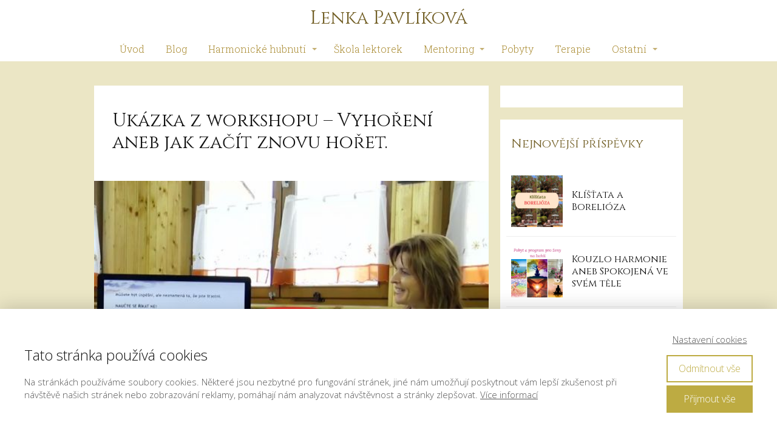

--- FILE ---
content_type: text/html; charset=UTF-8
request_url: https://lenkapavlikova.cz/ukazka-z-workshopu-vyhoreni-aneb-jak-zacit-znovu-horet/
body_size: 14038
content:
<!DOCTYPE html>
<html lang="cs">
	<head>
		<meta charset="UTF-8"/>
		<meta http-equiv="X-UA-Compatible" content="IE=edge"/>
		<meta name="viewport" content="width=device-width, initial-scale=1">
		<title>Ukázka z workshopu &#8211; Vyhoření aneb jak začít znovu hořet. | Blog - Lenka Pavlíková</title>

		<meta name='robots' content='max-image-preview:large' />
	<style>img:is([sizes="auto" i], [sizes^="auto," i]) { contain-intrinsic-size: 3000px 1500px }</style>
	<link rel="alternate" type="application/rss+xml" title="Blog - Lenka Pavlíková &raquo; RSS komentářů pro Ukázka z&nbsp;workshopu &#8211; Vyhoření aneb jak začít znovu hořet." href="https://lenkapavlikova.cz/ukazka-z-workshopu-vyhoreni-aneb-jak-zacit-znovu-horet/feed/" />
<script type="text/javascript">
/* <![CDATA[ */
window._wpemojiSettings = {"baseUrl":"https:\/\/s.w.org\/images\/core\/emoji\/16.0.1\/72x72\/","ext":".png","svgUrl":"https:\/\/s.w.org\/images\/core\/emoji\/16.0.1\/svg\/","svgExt":".svg","source":{"concatemoji":"https:\/\/lenkapavlikova.cz\/wp-includes\/js\/wp-emoji-release.min.js?ver=6.8.3"}};
/*! This file is auto-generated */
!function(s,n){var o,i,e;function c(e){try{var t={supportTests:e,timestamp:(new Date).valueOf()};sessionStorage.setItem(o,JSON.stringify(t))}catch(e){}}function p(e,t,n){e.clearRect(0,0,e.canvas.width,e.canvas.height),e.fillText(t,0,0);var t=new Uint32Array(e.getImageData(0,0,e.canvas.width,e.canvas.height).data),a=(e.clearRect(0,0,e.canvas.width,e.canvas.height),e.fillText(n,0,0),new Uint32Array(e.getImageData(0,0,e.canvas.width,e.canvas.height).data));return t.every(function(e,t){return e===a[t]})}function u(e,t){e.clearRect(0,0,e.canvas.width,e.canvas.height),e.fillText(t,0,0);for(var n=e.getImageData(16,16,1,1),a=0;a<n.data.length;a++)if(0!==n.data[a])return!1;return!0}function f(e,t,n,a){switch(t){case"flag":return n(e,"\ud83c\udff3\ufe0f\u200d\u26a7\ufe0f","\ud83c\udff3\ufe0f\u200b\u26a7\ufe0f")?!1:!n(e,"\ud83c\udde8\ud83c\uddf6","\ud83c\udde8\u200b\ud83c\uddf6")&&!n(e,"\ud83c\udff4\udb40\udc67\udb40\udc62\udb40\udc65\udb40\udc6e\udb40\udc67\udb40\udc7f","\ud83c\udff4\u200b\udb40\udc67\u200b\udb40\udc62\u200b\udb40\udc65\u200b\udb40\udc6e\u200b\udb40\udc67\u200b\udb40\udc7f");case"emoji":return!a(e,"\ud83e\udedf")}return!1}function g(e,t,n,a){var r="undefined"!=typeof WorkerGlobalScope&&self instanceof WorkerGlobalScope?new OffscreenCanvas(300,150):s.createElement("canvas"),o=r.getContext("2d",{willReadFrequently:!0}),i=(o.textBaseline="top",o.font="600 32px Arial",{});return e.forEach(function(e){i[e]=t(o,e,n,a)}),i}function t(e){var t=s.createElement("script");t.src=e,t.defer=!0,s.head.appendChild(t)}"undefined"!=typeof Promise&&(o="wpEmojiSettingsSupports",i=["flag","emoji"],n.supports={everything:!0,everythingExceptFlag:!0},e=new Promise(function(e){s.addEventListener("DOMContentLoaded",e,{once:!0})}),new Promise(function(t){var n=function(){try{var e=JSON.parse(sessionStorage.getItem(o));if("object"==typeof e&&"number"==typeof e.timestamp&&(new Date).valueOf()<e.timestamp+604800&&"object"==typeof e.supportTests)return e.supportTests}catch(e){}return null}();if(!n){if("undefined"!=typeof Worker&&"undefined"!=typeof OffscreenCanvas&&"undefined"!=typeof URL&&URL.createObjectURL&&"undefined"!=typeof Blob)try{var e="postMessage("+g.toString()+"("+[JSON.stringify(i),f.toString(),p.toString(),u.toString()].join(",")+"));",a=new Blob([e],{type:"text/javascript"}),r=new Worker(URL.createObjectURL(a),{name:"wpTestEmojiSupports"});return void(r.onmessage=function(e){c(n=e.data),r.terminate(),t(n)})}catch(e){}c(n=g(i,f,p,u))}t(n)}).then(function(e){for(var t in e)n.supports[t]=e[t],n.supports.everything=n.supports.everything&&n.supports[t],"flag"!==t&&(n.supports.everythingExceptFlag=n.supports.everythingExceptFlag&&n.supports[t]);n.supports.everythingExceptFlag=n.supports.everythingExceptFlag&&!n.supports.flag,n.DOMReady=!1,n.readyCallback=function(){n.DOMReady=!0}}).then(function(){return e}).then(function(){var e;n.supports.everything||(n.readyCallback(),(e=n.source||{}).concatemoji?t(e.concatemoji):e.wpemoji&&e.twemoji&&(t(e.twemoji),t(e.wpemoji)))}))}((window,document),window._wpemojiSettings);
/* ]]> */
</script>
<style id='wp-emoji-styles-inline-css' type='text/css'>

	img.wp-smiley, img.emoji {
		display: inline !important;
		border: none !important;
		box-shadow: none !important;
		height: 1em !important;
		width: 1em !important;
		margin: 0 0.07em !important;
		vertical-align: -0.1em !important;
		background: none !important;
		padding: 0 !important;
	}
</style>
<link rel='stylesheet' id='wp-block-library-css' href='https://lenkapavlikova.cz/wp-includes/css/dist/block-library/style.min.css?ver=6.8.3' type='text/css' media='all' />
<style id='classic-theme-styles-inline-css' type='text/css'>
/*! This file is auto-generated */
.wp-block-button__link{color:#fff;background-color:#32373c;border-radius:9999px;box-shadow:none;text-decoration:none;padding:calc(.667em + 2px) calc(1.333em + 2px);font-size:1.125em}.wp-block-file__button{background:#32373c;color:#fff;text-decoration:none}
</style>
<style id='global-styles-inline-css' type='text/css'>
:root{--wp--preset--aspect-ratio--square: 1;--wp--preset--aspect-ratio--4-3: 4/3;--wp--preset--aspect-ratio--3-4: 3/4;--wp--preset--aspect-ratio--3-2: 3/2;--wp--preset--aspect-ratio--2-3: 2/3;--wp--preset--aspect-ratio--16-9: 16/9;--wp--preset--aspect-ratio--9-16: 9/16;--wp--preset--color--black: #000000;--wp--preset--color--cyan-bluish-gray: #abb8c3;--wp--preset--color--white: #ffffff;--wp--preset--color--pale-pink: #f78da7;--wp--preset--color--vivid-red: #cf2e2e;--wp--preset--color--luminous-vivid-orange: #ff6900;--wp--preset--color--luminous-vivid-amber: #fcb900;--wp--preset--color--light-green-cyan: #7bdcb5;--wp--preset--color--vivid-green-cyan: #00d084;--wp--preset--color--pale-cyan-blue: #8ed1fc;--wp--preset--color--vivid-cyan-blue: #0693e3;--wp--preset--color--vivid-purple: #9b51e0;--wp--preset--gradient--vivid-cyan-blue-to-vivid-purple: linear-gradient(135deg,rgba(6,147,227,1) 0%,rgb(155,81,224) 100%);--wp--preset--gradient--light-green-cyan-to-vivid-green-cyan: linear-gradient(135deg,rgb(122,220,180) 0%,rgb(0,208,130) 100%);--wp--preset--gradient--luminous-vivid-amber-to-luminous-vivid-orange: linear-gradient(135deg,rgba(252,185,0,1) 0%,rgba(255,105,0,1) 100%);--wp--preset--gradient--luminous-vivid-orange-to-vivid-red: linear-gradient(135deg,rgba(255,105,0,1) 0%,rgb(207,46,46) 100%);--wp--preset--gradient--very-light-gray-to-cyan-bluish-gray: linear-gradient(135deg,rgb(238,238,238) 0%,rgb(169,184,195) 100%);--wp--preset--gradient--cool-to-warm-spectrum: linear-gradient(135deg,rgb(74,234,220) 0%,rgb(151,120,209) 20%,rgb(207,42,186) 40%,rgb(238,44,130) 60%,rgb(251,105,98) 80%,rgb(254,248,76) 100%);--wp--preset--gradient--blush-light-purple: linear-gradient(135deg,rgb(255,206,236) 0%,rgb(152,150,240) 100%);--wp--preset--gradient--blush-bordeaux: linear-gradient(135deg,rgb(254,205,165) 0%,rgb(254,45,45) 50%,rgb(107,0,62) 100%);--wp--preset--gradient--luminous-dusk: linear-gradient(135deg,rgb(255,203,112) 0%,rgb(199,81,192) 50%,rgb(65,88,208) 100%);--wp--preset--gradient--pale-ocean: linear-gradient(135deg,rgb(255,245,203) 0%,rgb(182,227,212) 50%,rgb(51,167,181) 100%);--wp--preset--gradient--electric-grass: linear-gradient(135deg,rgb(202,248,128) 0%,rgb(113,206,126) 100%);--wp--preset--gradient--midnight: linear-gradient(135deg,rgb(2,3,129) 0%,rgb(40,116,252) 100%);--wp--preset--font-size--small: 13px;--wp--preset--font-size--medium: 20px;--wp--preset--font-size--large: 36px;--wp--preset--font-size--x-large: 42px;--wp--preset--spacing--20: 0.44rem;--wp--preset--spacing--30: 0.67rem;--wp--preset--spacing--40: 1rem;--wp--preset--spacing--50: 1.5rem;--wp--preset--spacing--60: 2.25rem;--wp--preset--spacing--70: 3.38rem;--wp--preset--spacing--80: 5.06rem;--wp--preset--shadow--natural: 6px 6px 9px rgba(0, 0, 0, 0.2);--wp--preset--shadow--deep: 12px 12px 50px rgba(0, 0, 0, 0.4);--wp--preset--shadow--sharp: 6px 6px 0px rgba(0, 0, 0, 0.2);--wp--preset--shadow--outlined: 6px 6px 0px -3px rgba(255, 255, 255, 1), 6px 6px rgba(0, 0, 0, 1);--wp--preset--shadow--crisp: 6px 6px 0px rgba(0, 0, 0, 1);}:where(.is-layout-flex){gap: 0.5em;}:where(.is-layout-grid){gap: 0.5em;}body .is-layout-flex{display: flex;}.is-layout-flex{flex-wrap: wrap;align-items: center;}.is-layout-flex > :is(*, div){margin: 0;}body .is-layout-grid{display: grid;}.is-layout-grid > :is(*, div){margin: 0;}:where(.wp-block-columns.is-layout-flex){gap: 2em;}:where(.wp-block-columns.is-layout-grid){gap: 2em;}:where(.wp-block-post-template.is-layout-flex){gap: 1.25em;}:where(.wp-block-post-template.is-layout-grid){gap: 1.25em;}.has-black-color{color: var(--wp--preset--color--black) !important;}.has-cyan-bluish-gray-color{color: var(--wp--preset--color--cyan-bluish-gray) !important;}.has-white-color{color: var(--wp--preset--color--white) !important;}.has-pale-pink-color{color: var(--wp--preset--color--pale-pink) !important;}.has-vivid-red-color{color: var(--wp--preset--color--vivid-red) !important;}.has-luminous-vivid-orange-color{color: var(--wp--preset--color--luminous-vivid-orange) !important;}.has-luminous-vivid-amber-color{color: var(--wp--preset--color--luminous-vivid-amber) !important;}.has-light-green-cyan-color{color: var(--wp--preset--color--light-green-cyan) !important;}.has-vivid-green-cyan-color{color: var(--wp--preset--color--vivid-green-cyan) !important;}.has-pale-cyan-blue-color{color: var(--wp--preset--color--pale-cyan-blue) !important;}.has-vivid-cyan-blue-color{color: var(--wp--preset--color--vivid-cyan-blue) !important;}.has-vivid-purple-color{color: var(--wp--preset--color--vivid-purple) !important;}.has-black-background-color{background-color: var(--wp--preset--color--black) !important;}.has-cyan-bluish-gray-background-color{background-color: var(--wp--preset--color--cyan-bluish-gray) !important;}.has-white-background-color{background-color: var(--wp--preset--color--white) !important;}.has-pale-pink-background-color{background-color: var(--wp--preset--color--pale-pink) !important;}.has-vivid-red-background-color{background-color: var(--wp--preset--color--vivid-red) !important;}.has-luminous-vivid-orange-background-color{background-color: var(--wp--preset--color--luminous-vivid-orange) !important;}.has-luminous-vivid-amber-background-color{background-color: var(--wp--preset--color--luminous-vivid-amber) !important;}.has-light-green-cyan-background-color{background-color: var(--wp--preset--color--light-green-cyan) !important;}.has-vivid-green-cyan-background-color{background-color: var(--wp--preset--color--vivid-green-cyan) !important;}.has-pale-cyan-blue-background-color{background-color: var(--wp--preset--color--pale-cyan-blue) !important;}.has-vivid-cyan-blue-background-color{background-color: var(--wp--preset--color--vivid-cyan-blue) !important;}.has-vivid-purple-background-color{background-color: var(--wp--preset--color--vivid-purple) !important;}.has-black-border-color{border-color: var(--wp--preset--color--black) !important;}.has-cyan-bluish-gray-border-color{border-color: var(--wp--preset--color--cyan-bluish-gray) !important;}.has-white-border-color{border-color: var(--wp--preset--color--white) !important;}.has-pale-pink-border-color{border-color: var(--wp--preset--color--pale-pink) !important;}.has-vivid-red-border-color{border-color: var(--wp--preset--color--vivid-red) !important;}.has-luminous-vivid-orange-border-color{border-color: var(--wp--preset--color--luminous-vivid-orange) !important;}.has-luminous-vivid-amber-border-color{border-color: var(--wp--preset--color--luminous-vivid-amber) !important;}.has-light-green-cyan-border-color{border-color: var(--wp--preset--color--light-green-cyan) !important;}.has-vivid-green-cyan-border-color{border-color: var(--wp--preset--color--vivid-green-cyan) !important;}.has-pale-cyan-blue-border-color{border-color: var(--wp--preset--color--pale-cyan-blue) !important;}.has-vivid-cyan-blue-border-color{border-color: var(--wp--preset--color--vivid-cyan-blue) !important;}.has-vivid-purple-border-color{border-color: var(--wp--preset--color--vivid-purple) !important;}.has-vivid-cyan-blue-to-vivid-purple-gradient-background{background: var(--wp--preset--gradient--vivid-cyan-blue-to-vivid-purple) !important;}.has-light-green-cyan-to-vivid-green-cyan-gradient-background{background: var(--wp--preset--gradient--light-green-cyan-to-vivid-green-cyan) !important;}.has-luminous-vivid-amber-to-luminous-vivid-orange-gradient-background{background: var(--wp--preset--gradient--luminous-vivid-amber-to-luminous-vivid-orange) !important;}.has-luminous-vivid-orange-to-vivid-red-gradient-background{background: var(--wp--preset--gradient--luminous-vivid-orange-to-vivid-red) !important;}.has-very-light-gray-to-cyan-bluish-gray-gradient-background{background: var(--wp--preset--gradient--very-light-gray-to-cyan-bluish-gray) !important;}.has-cool-to-warm-spectrum-gradient-background{background: var(--wp--preset--gradient--cool-to-warm-spectrum) !important;}.has-blush-light-purple-gradient-background{background: var(--wp--preset--gradient--blush-light-purple) !important;}.has-blush-bordeaux-gradient-background{background: var(--wp--preset--gradient--blush-bordeaux) !important;}.has-luminous-dusk-gradient-background{background: var(--wp--preset--gradient--luminous-dusk) !important;}.has-pale-ocean-gradient-background{background: var(--wp--preset--gradient--pale-ocean) !important;}.has-electric-grass-gradient-background{background: var(--wp--preset--gradient--electric-grass) !important;}.has-midnight-gradient-background{background: var(--wp--preset--gradient--midnight) !important;}.has-small-font-size{font-size: var(--wp--preset--font-size--small) !important;}.has-medium-font-size{font-size: var(--wp--preset--font-size--medium) !important;}.has-large-font-size{font-size: var(--wp--preset--font-size--large) !important;}.has-x-large-font-size{font-size: var(--wp--preset--font-size--x-large) !important;}
:where(.wp-block-post-template.is-layout-flex){gap: 1.25em;}:where(.wp-block-post-template.is-layout-grid){gap: 1.25em;}
:where(.wp-block-columns.is-layout-flex){gap: 2em;}:where(.wp-block-columns.is-layout-grid){gap: 2em;}
:root :where(.wp-block-pullquote){font-size: 1.5em;line-height: 1.6;}
</style>
<link rel='stylesheet' id='mioweb_content_css-css' href='https://lenkapavlikova.cz/wp-content/themes/mioweb3/modules/mioweb/css/content.css?ver=1750412397' type='text/css' media='all' />
<link rel='stylesheet' id='blog_content_css-css' href='https://lenkapavlikova.cz/wp-content/themes/mioweb3/modules/blog/templates/blog1/style1.css?ver=1750412397' type='text/css' media='all' />
<link rel='stylesheet' id='ve-content-style-css' href='https://lenkapavlikova.cz/wp-content/themes/mioweb3/style.css?ver=1750412397' type='text/css' media='all' />
<script type="text/javascript" src="https://lenkapavlikova.cz/wp-includes/js/jquery/jquery.min.js?ver=3.7.1" id="jquery-core-js"></script>
<script type="text/javascript" src="https://lenkapavlikova.cz/wp-includes/js/jquery/jquery-migrate.min.js?ver=3.4.1" id="jquery-migrate-js"></script>
<link rel='shortlink' href='https://lenkapavlikova.cz/?p=963' />
<link rel="icon" type="image/png" href="https://lenkapavlikova.cz/wp-content/uploads/2022/10/favicon1-300x300.jpeg"><link rel="apple-touch-icon" href="https://lenkapavlikova.cz/wp-content/uploads/2022/10/favicon1-300x300.jpeg"><meta name="description" content="&nbsp; Celý workshop je ke zhlédnutí na&nbsp;stránkách KURZY PRO RADOST &#8211; ZDE." /><meta property="og:title" content="Ukázka z workshopu - Vyhoření aneb jak začít znovu hořet."/><meta property="og:image" content="https://lenkapavlikova.cz/wp-content/uploads/2016/08/Workshop3.jpg"/><meta property="og:description" content="Zastavili jste se na mrtvém bodě? Stagnujete? Ztratili jste elán? Jak poznáte vyhoření? Co mu předchází? Proč žijeme v režimu „MUSÍM“? Máte pocit, že jste vyhořeli v podnikání, v zaměstnání nebo soukromém životě? Najděte příčinu vyhoření tam, kde opravdu je a mnoho dalších otázek a odpovědí naleznete ve workshopu s Pavlem Farou. Podíváme se také na to, kde ztrácíte energii, nebo na 3 kroky jak začít hořet.
"/><meta property="og:url" content="https://lenkapavlikova.cz/ukazka-z-workshopu-vyhoreni-aneb-jak-zacit-znovu-horet/"/><meta property="og:site_name" content="Blog - Lenka Pavlíková"/><meta property="og:locale" content="cs_CZ"/><script type="text/javascript">
		var ajaxurl = "/wp-admin/admin-ajax.php";
		var locale = "cs_CZ";
		var template_directory_uri = "https://lenkapavlikova.cz/wp-content/themes/mioweb3";
		</script><link id="mw_gf_Roboto_Slab" href="https://fonts.googleapis.com/css?family=Roboto+Slab:400,300,700&subset=latin,latin-ext&display=swap" rel="stylesheet" type="text/css"><link id="mw_gf_Cinzel" href="https://fonts.googleapis.com/css?family=Cinzel:400,700&subset=latin,latin-ext&display=swap" rel="stylesheet" type="text/css"><link id="mw_gf_Open_Sans" href="https://fonts.googleapis.com/css?family=Open+Sans:300,700&subset=latin,latin-ext&display=swap" rel="stylesheet" type="text/css"><style></style><style>#header{background: rgba(255, 255, 255, 1);border-bottom: 0px solid #eeeeee;}#site_title{font-size: 30px;font-family: 'Cinzel';color: #736027;font-weight: 400;}#site_title img{max-width:300px;}.mw_header .menu > li > a{font-size: 16px;font-family: 'Roboto Slab';font-weight: 300;}.header_nav_container nav .menu > li > a, .mw_header_icons a, .mw_close_header_search{color:#ab8d35;}.menu_style_h3 .menu > li:after, .menu_style_h4 .menu > li:after{color:#ab8d35;}#mobile_nav{color:#ab8d35;}#mobile_nav svg{fill:#ab8d35;}.mw_to_cart svg{fill:#ab8d35;}.header_nav_container .sub-menu{background-color:#736027;}.menu_style_h6 .menu,.menu_style_h6 .mw_header_right_menu,.menu_style_h7 .header_nav_fullwidth_container,.menu_style_h6 #mobile_nav,.menu_style_h7 #mobile_nav{background-color:#121212;}.mw_to_cart:hover svg{fill:#736027;}.menu_style_h1 .menu > li.current-menu-item a, .menu_style_h1 .menu > li.current-page-ancestor > a, .menu_style_h3 .menu > li.current-menu-item a, .menu_style_h3 .menu > li.current-page-ancestor > a, .menu_style_h4 .menu > li.current-menu-item a, .menu_style_h4 .menu > li.current-page-ancestor > a, .menu_style_h8 .menu > li.current-menu-item a, .menu_style_h9 .menu > li.current-menu-item a, .mw_header_icons a:hover, .mw_header_search_container .mw_close_header_search:hover, .menu_style_h1 .menu > li:hover > a, .menu_style_h3 .menu > li:hover > a, .menu_style_h4 .menu > li:hover > a, .menu_style_h8 .menu > li:hover > a, .menu_style_h9 .menu > li:hover > a{color:#736027;}.menu_style_h2 li span{background-color:#736027;}#mobile_nav:hover{color:#736027;}#mobile_nav:hover svg{fill:#736027;}.menu_style_h5 .menu > li:hover > a, .menu_style_h5 .menu > li.current-menu-item > a, .menu_style_h5 .menu > li.current-page-ancestor > a, .menu_style_h5 .menu > li.current_page_parent > a, .menu_style_h5 .menu > li:hover > a:before{background-color:#736027;}.menu_style_h5 .sub-menu{background-color:#736027;}.menu_style_h6 .menu > li:hover > a, .menu_style_h6 .menu > li.current-menu-item > a, .menu_style_h6 .menu > li.current-page-ancestor > a, .menu_style_h6 .menu > li.current_page_parent > a, .menu_style_h7 .menu > li:hover > a, .menu_style_h7 .menu > li.current-menu-item > a, .menu_style_h7 .menu > li.current-page-ancestor > a, .menu_style_h7 .menu > li.current_page_parent > a{background-color:#736027;}.menu_style_h6 .sub-menu, .menu_style_h7 .sub-menu{background-color:#736027;}.mw_header_icons{font-size:20px;}#header_in{padding-top:15px;padding-bottom:15px;}body:not(.page_with_transparent_header) .row_height_full{min-height:calc(100vh - 101.602px);}.page_with_transparent_header .visual_content_main:not(.mw_transparent_header_padding) > .row:first-child .row_fix_width, .page_with_transparent_header .visual_content_main:not(.mw_transparent_header_padding) .mw_page_builder_content > .row:nth-child(2) .row_fix_width{padding-top:81.602px;}.page_with_transparent_header .visual_content_main:not(.mw_transparent_header_padding) > .row:first-child .miocarousel .row_fix_width, .page_with_transparent_header .visual_content_main:not(.mw_transparent_header_padding) .mw_page_builder_content > .row:nth-child(2) .miocarousel .row_fix_width{padding-top:111.602px;}.page_with_transparent_header #wrapper > .empty_content, .page_with_transparent_header .mw_transparent_header_padding{padding-top:101.602px;}#header_in.fix_width, div.ve-header-type2 .header_nav_container{max-width:1200px;}#header .mw_search_form{background:#eeeeee;}#footer .footer_end{background: rgba(255, 255, 255, 1);font-size: 13px;color: #7a7a7a;}.ve_content_button_style_basic{color:#ffffff;background: rgba(235, 30, 71, 1);-moz-border-radius: 8px;-webkit-border-radius: 8px;-khtml-border-radius: 8px;border-radius: 8px;padding: calc(1.1em - 0px) 1.8em calc(1.1em - 0px) 1.8em;}.ve_content_button_style_basic .ve_button_subtext{}.ve_content_button_style_basic:hover{color:#ffffff;background: #bc1839;}.ve_content_button_style_inverse{color:#ffffff;-moz-border-radius: 8px;-webkit-border-radius: 8px;-khtml-border-radius: 8px;border-radius: 8px;border-color:#ffffff;padding: calc(1.1em - 2px) 1.8em calc(1.1em - 2px) 1.8em;}.ve_content_button_style_inverse .ve_button_subtext{}.ve_content_button_style_inverse:hover{color:#ffffff;background: rgba(235, 30, 71, 1);border-color:#eb1e47;}.ve_content_button_style_1{font-family: 'Roboto Slab';font-weight: 400;color:#ffffff;background: rgba(158, 137, 93, 1);-moz-border-radius: 9999px;-webkit-border-radius: 9999px;-khtml-border-radius: 9999px;border-radius: 9999px;padding: calc(1em - 0px) 1.5em calc(1em - 0px) 1.5em;}.ve_content_button_style_1 .ve_button_subtext{}.ve_content_button_style_1:hover{color:#ffffff;background: #7e6e4a;border-color:#9c8b5e;}.ve_content_button_style_2{color:#ffffff;background: rgba(235, 30, 71, 1);-moz-border-radius: 9999px;-webkit-border-radius: 9999px;-khtml-border-radius: 9999px;border-radius: 9999px;padding: calc(1.1em - 0px) 1.8em calc(1.1em - 0px) 1.8em;}.ve_content_button_style_2 .ve_button_subtext{}.ve_content_button_style_3{color:#9e895d;background: rgba(255, 255, 255, 1);-moz-border-radius: 8px;-webkit-border-radius: 8px;-khtml-border-radius: 8px;border-radius: 8px;border-color:#9e895d;border-width:1px;padding: calc(1.1em - 1px) 1.5em calc(1.1em - 1px) 1.5em;}.ve_content_button_style_3 .ve_button_subtext{}.ve_content_button_style_3:hover{color:#ffffff;background: rgba(158, 137, 93, 1);border-color:#9e895d;}.ve_content_button_style_4{font-family: 'Roboto Slab';font-weight: 400;color:#736027;background: rgba(255, 255, 255, 1);-moz-border-radius: 9999px;-webkit-border-radius: 9999px;-khtml-border-radius: 9999px;border-radius: 9999px;padding: calc(1em - 0px) 1.5em calc(1em - 0px) 1.5em;}.ve_content_button_style_4 .ve_button_subtext{}.ve_content_button_style_5{color:#ffffff;background: linear-gradient(to bottom, rgba(204, 37, 4, 1) 0%, rgba(230, 192, 78, 1) 100%) no-repeat border-box;-moz-border-radius: 50px;-webkit-border-radius: 50px;-khtml-border-radius: 50px;border-radius: 50px;padding: calc(0.5em - 0px) 1.2em calc(0.5em - 0px) 1.2em;}.ve_content_button_style_5 .ve_button_subtext{}.ve_content_button_style_5:hover{color:#ffffff;background: linear-gradient(to bottom, #f52c05 0%, #ffe65e 100%) no-repeat border-box;}#blog_top_panel{background: linear-gradient(to bottom, #c4b23f 0%, #c4b23f 100%) no-repeat border-box;}#blog_top_panel h1{font-size: 25px;color: #ffffff;}#blog_top_panel .blog_top_panel_text, #blog_top_panel .blog_top_panel_subtext, #blog_top_panel .blog_top_author_title small, #blog_top_panel .blog_top_author_desc{color: #ffffff;}#blog-sidebar .widgettitle{font-size: 20px;}.article h2 a{font-size: 30px;color: #736027;}.entry_content{}.article_body .excerpt{font-size: 14px;}.article .article_button_more{background-color:#209bce;}.article .article_button_more:hover{background-color:#1a7ca5;}body{background-color:#ebe6c5;font-size: 16px;font-family: 'Open Sans';color: #121212;font-weight: 300;}.row_text_auto.light_color{color:#121212;}.row_text_default{color:#121212;}.row .light_color{color:#121212;}.row .text_default{color:#121212;}a{color:#02539e;}.row_text_auto.light_color a:not(.ve_content_button){color:#02539e;}.row_text_default a:not(.ve_content_button){color:#02539e;}.row .ve_content_block.text_default a:not(.ve_content_button){color:#02539e;}a:not(.ve_content_button):hover{color:#02539e;}.row_text_auto.light_color a:not(.ve_content_button):hover{color:#02539e;}.row_text_default a:not(.ve_content_button):hover{color:#02539e;}.row .ve_content_block.text_default a:not(.ve_content_button):hover{color:#02539e;}.row_text_auto.dark_color{color:#ffffff;}.row_text_invers{color:#ffffff;}.row .text_invers{color:#ffffff;}.row .dark_color:not(.text_default){color:#ffffff;}.blog_entry_content .dark_color:not(.text_default){color:#ffffff;}.row_text_auto.dark_color a:not(.ve_content_button){color:#ffffff;}.row .dark_color:not(.text_default) a:not(.ve_content_button){color:#ffffff;}.row_text_invers a:not(.ve_content_button){color:#ffffff;}.row .ve_content_block.text_invers a:not(.ve_content_button){color:#ffffff;}.row .light_color a:not(.ve_content_button){color:#02539e;}.row .light_color a:not(.ve_content_button):hover{color:#02539e;}.title_element_container,.mw_element_items_style_4 .mw_element_item:not(.dark_color) .title_element_container,.mw_element_items_style_7 .mw_element_item:not(.dark_color) .title_element_container,.in_features_element_4 .mw_feature:not(.dark_color) .title_element_container,.in_element_image_text_2 .el_it_text:not(.dark_color) .title_element_container,.in_element_image_text_3 .el_it_text:not(.dark_color) .title_element_container,.entry_content h1,.entry_content h2,.entry_content h3,.entry_content h4,.entry_content h5,.entry_content h6{font-family:Cinzel;font-weight:400;line-height:1.2;color:#736027;}.subtitle_element_container,.mw_element_items_style_4 .mw_element_item:not(.dark_color) .subtitle_element_container,.mw_element_items_style_7 .mw_element_item:not(.dark_color) .subtitle_element_container,.in_features_element_4 .mw_feature:not(.dark_color) .subtitle_element_container,.in_element_image_text_2 .el_it_text:not(.dark_color) .subtitle_element_container,.in_element_image_text_3 .el_it_text:not(.dark_color) .subtitle_element_container{font-family:Verdana;font-weight:normal;color:#c4b23f;}.entry_content h1{font-size: 30px;color: #736027;}.entry_content h2{font-size: 23px;color: #736027;}.entry_content h3{font-size: 18px;color: #cf7070;}.entry_content h4{font-size: 14px;}.entry_content h5{font-size: 14px;}.entry_content h6{font-size: 14px;}.row_fix_width,.fix_width,.fixed_width_content .visual_content_main,.row_fixed,.fixed_width_page .visual_content_main,.fixed_width_page header,.fixed_width_page footer,.fixed_narrow_width_page #wrapper,#blog-container,.ve-header-type2 .header_nav_container{max-width:970px;}</style>	</head>
<body data-rsssl=1 class="wp-singular post-template-default single single-post postid-963 single-format-standard wp-theme-mioweb3 ve_list_style5 desktop_view page_with_light_font blog-structure-sidebar-right blog-appearance-style1 blog-posts-list-style-2 blog-single-style-3">
<div id="wrapper">
<header><div id="header" class="mw_header ve-header-type2 menu_style_h1 menu_active_color_dark menu_submenu_bg_dark header_menu_align_center"><div class="header_background_container background_container "><div class="background_overlay"></div></div><div id="header_in" class="fix_width">		<a href="https://lenkapavlikova.cz" id="site_title" title="Blog - Lenka Pavlíková">
		Lenka Pavlíková		</a>
		</div>		<a href="#" id="mobile_nav">
			<div class="mobile_nav_inner">
				<span>MENU</span>
				<svg version="1.1" xmlns="http://www.w3.org/2000/svg"  width="24" height="24" viewBox="0 0 24 24"><path d="M21 11h-18c-0.6 0-1 0.4-1 1s0.4 1 1 1h18c0.6 0 1-0.4 1-1s-0.4-1-1-1z"/><path d="M3 7h18c0.6 0 1-0.4 1-1s-0.4-1-1-1h-18c-0.6 0-1 0.4-1 1s0.4 1 1 1z"/><path d="M21 17h-18c-0.6 0-1 0.4-1 1s0.4 1 1 1h18c0.6 0 1-0.4 1-1s-0.4-1-1-1z"/></svg>			</div>
		</a>
		<div class="header_nav_fullwidth_container"><div class="header_nav_container"><nav><div id="mobile_nav_close"><svg version="1.1" xmlns="http://www.w3.org/2000/svg"  width="24" height="24" viewBox="0 0 24 24"><path d="M13.4 12l5.3-5.3c0.4-0.4 0.4-1 0-1.4s-1-0.4-1.4 0l-5.3 5.3-5.3-5.3c-0.4-0.4-1-0.4-1.4 0s-0.4 1 0 1.4l5.3 5.3-5.3 5.3c-0.4 0.4-0.4 1 0 1.4 0.2 0.2 0.4 0.3 0.7 0.3s0.5-0.1 0.7-0.3l5.3-5.3 5.3 5.3c0.2 0.2 0.5 0.3 0.7 0.3s0.5-0.1 0.7-0.3c0.4-0.4 0.4-1 0-1.4l-5.3-5.3z"/></svg></div><div class="mw_header_menu_container"><div class="mw_header_menu_wrap"><ul id="menu-hlavicka-webu" class="menu"><li id="menu-item-5109" class="menu-item menu-item-type-post_type menu-item-object-page menu-item-home menu-item-5109"><a href="https://lenkapavlikova.cz/">Úvod</a><span></span></li>
<li id="menu-item-327" class="menu-item menu-item-type-post_type menu-item-object-page current_page_parent menu-item-327"><a href="https://lenkapavlikova.cz/blog/">Blog</a><span></span></li>
<li id="menu-item-4883" class="menu-item menu-item-type-post_type menu-item-object-page menu-item-has-children menu-item-4883"><a href="https://lenkapavlikova.cz/harmonicke-hubnuti/">Harmonické hubnutí</a><span></span>
<ul class="sub-menu">
	<li id="menu-item-4891" class="menu-item menu-item-type-post_type menu-item-object-page menu-item-4891"><a href="https://lenkapavlikova.cz/prednaska-harmonicke-hubnuti/">Přednáška Harmonické hubnutí</a><span></span></li>
	<li id="menu-item-4892" class="menu-item menu-item-type-post_type menu-item-object-page menu-item-4892"><a href="https://lenkapavlikova.cz/program-harmonicke-hubnuti/">Program Harmonické hubnutí</a><span></span></li>
	<li id="menu-item-6512" class="menu-item menu-item-type-post_type menu-item-object-page menu-item-6512"><a href="https://lenkapavlikova.cz/webinar-harmonicke-hubnuti-registrace/">Webinář Harmonické hubnutí</a><span></span></li>
</ul>
</li>
<li id="menu-item-6513" class="menu-item menu-item-type-post_type menu-item-object-page menu-item-6513"><a href="https://lenkapavlikova.cz/harmonicke-hubnuti-lektorky-fransiza/">Škola lektorek</a><span></span></li>
<li id="menu-item-5791" class="menu-item menu-item-type-post_type menu-item-object-page menu-item-has-children menu-item-5791"><a href="https://lenkapavlikova.cz/mentoring-rozcestnik/">Mentoring</a><span></span>
<ul class="sub-menu">
	<li id="menu-item-4757" class="menu-item menu-item-type-post_type menu-item-object-page menu-item-4757"><a href="https://lenkapavlikova.cz/mentoring/">Individuální mentoring</a><span></span></li>
	<li id="menu-item-5792" class="menu-item menu-item-type-post_type menu-item-object-page menu-item-5792"><a href="https://lenkapavlikova.cz/mentoring-skupinovy/">Skupinový mentoring</a><span></span></li>
</ul>
</li>
<li id="menu-item-6070" class="menu-item menu-item-type-post_type menu-item-object-page menu-item-6070"><a href="https://lenkapavlikova.cz/pobyty/">Pobyty</a><span></span></li>
<li id="menu-item-6248" class="menu-item menu-item-type-post_type menu-item-object-page menu-item-6248"><a href="https://lenkapavlikova.cz/terapie-diagnostika/">Terapie</a><span></span></li>
<li id="menu-item-5707" class="menu-item menu-item-type-custom menu-item-object-custom menu-item-has-children menu-item-5707"><a href="#">Ostatní</a><span></span>
<ul class="sub-menu">
	<li id="menu-item-5091" class="menu-item menu-item-type-post_type menu-item-object-page menu-item-5091"><a href="https://lenkapavlikova.cz/kalendar-akci/">Kalendář akcí</a><span></span></li>
	<li id="menu-item-310" class="menu-item menu-item-type-post_type menu-item-object-page menu-item-310"><a href="https://lenkapavlikova.cz/kdo-jsem/">O mně</a><span></span></li>
	<li id="menu-item-5714" class="menu-item menu-item-type-post_type menu-item-object-page menu-item-5714"><a href="https://lenkapavlikova.cz/e-book-zdarma/">E-book zdarma</a><span></span></li>
	<li id="menu-item-6006" class="menu-item menu-item-type-post_type menu-item-object-page menu-item-6006"><a href="https://lenkapavlikova.cz/stres-unava/">Stres/Únava</a><span></span></li>
	<li id="menu-item-7160" class="menu-item menu-item-type-post_type menu-item-object-page menu-item-7160"><a href="https://lenkapavlikova.cz/hp-harmonicke-podnikani/">Harmonické podnikání</a><span></span></li>
	<li id="menu-item-5084" class="menu-item menu-item-type-post_type menu-item-object-page menu-item-5084"><a href="https://lenkapavlikova.cz/facebook-skupina/">FB skupina</a><span></span></li>
</ul>
</li>
</ul></div></div></nav></div></div></div></header>
<div id="blog-container">
	<div class="mw_transparent_header_padding">	<div id="blog-content">
		<div class="single_blog_title_incontent"><h1 class="title_element_container">Ukázka z&nbsp;workshopu &#8211; Vyhoření aneb jak začít znovu hořet.</h1><div class="responsive_image single_block_article_image"><div class="mw_image_ratio mw_image_ratio_43"><img width="527" height="437" src="https://lenkapavlikova.cz/wp-content/uploads/2016/08/Workshop3.jpg" class="" alt="" sizes="auto, (min-width: 970px) 970px, (min-width:767px) 100vw, 90vw" loading="lazy" decoding="async" srcset="https://lenkapavlikova.cz/wp-content/uploads/2016/08/Workshop3.jpg 527w, https://lenkapavlikova.cz/wp-content/uploads/2016/08/Workshop3-300x248.jpg 300w, https://lenkapavlikova.cz/wp-content/uploads/2016/08/Workshop3-461x382.jpg 461w, https://lenkapavlikova.cz/wp-content/uploads/2016/08/Workshop3-297x246.jpg 297w, https://lenkapavlikova.cz/wp-content/uploads/2016/08/Workshop3-213x176.jpg 213w, https://lenkapavlikova.cz/wp-content/uploads/2016/08/Workshop3-171x141.jpg 171w" /></div></div><div class="article_meta"><a class="user" href="https://lenkapavlikova.cz/author/lenka-pavlikova/"><svg version="1.1" xmlns="http://www.w3.org/2000/svg"  width="24" height="24" viewBox="0 0 24 24"><g><g><ellipse cx="12" cy="8" rx="5" ry="6"/><path d="M21.8,19.1c-0.9-1.8-2.6-3.3-4.8-4.2c-0.6-0.2-1.3-0.2-1.8,0.1c-1,0.6-2,0.9-3.2,0.9s-2.2-0.3-3.2-0.9    C8.3,14.8,7.6,14.7,7,15c-2.2,0.9-3.9,2.4-4.8,4.2C1.5,20.5,2.6,22,4.1,22h15.8C21.4,22,22.5,20.5,21.8,19.1z"/></g></g></svg>Lenka Pavlíková</a><span class="visitors"><svg version="1.1" xmlns="http://www.w3.org/2000/svg"  width="24" height="24" viewBox="0 0 24 24"><g><g><path clip-rule="evenodd" d="M12,4C4.063,4-0.012,12-0.012,12S3.063,20,12,20    c8.093,0,12.011-7.969,12.011-7.969S20.062,4,12,4z M12.018,17c-2.902,0-5-2.188-5-5c0-2.813,2.098-5,5-5c2.902,0,5,2.187,5,5    C17.018,14.812,14.92,17,12.018,17z M12.018,9c-1.658,0.003-3,1.393-3,3c0,1.606,1.342,3,3,3c1.658,0,3-1.395,3-3    C15.018,10.392,13.676,8.997,12.018,9z" fill-rule="evenodd"/></g></g></svg>2374x</span><a class="comments" href="https://lenkapavlikova.cz/ukazka-z-workshopu-vyhoreni-aneb-jak-zacit-znovu-horet/#respond"><svg version="1.1" xmlns="http://www.w3.org/2000/svg"  width="24" height="24" viewBox="0 0 24 24"><path clip-rule="evenodd" d="M10.718,18.561l6.78,5.311C17.609,23.957,17.677,24,17.743,24  c0.188,0,0.244-0.127,0.244-0.338v-5.023c0-0.355,0.233-0.637,0.548-0.637L21,18c2.219,0,3-1.094,3-2s0-13,0-14s-0.748-2-3.014-2  H2.989C0.802,0,0,0.969,0,2s0,13.031,0,14s0.828,2,3,2h6C9,18,10.255,18.035,10.718,18.561z" fill-rule="evenodd"/></svg>0 Komentářů</a><div class="cms_clear"></div></div></div>		<div class="blog-box blog-singlebox article-detail">
							<div
					class="entry_content blog_entry_content element_text_li5">
				<p><iframe src="https://www.youtube.com/embed/yIqCVPVOR3U" width="560" height="315" frameborder="0" allowfullscreen="allowfullscreen"></iframe></p>
<p>&nbsp;</p>
<p>Celý workshop je ke zhlédnutí na&nbsp;stránkách KURZY PRO RADOST &#8211; <a href="http://www.kurzyproradost.cz/kurz/vyhoreni-aneb-jak-zacit-znovu-horet-133">ZDE</a>.</p>
				</div>

									<div class="author-box">
						<div class="author_photo"><img alt='' src='https://secure.gravatar.com/avatar/412e3b4dbef9b7463fe37240191fd6ca9cb97d1563513e102e2ac93c9d0209bd?s=60&#038;d=mm&#038;r=g' srcset='https://secure.gravatar.com/avatar/412e3b4dbef9b7463fe37240191fd6ca9cb97d1563513e102e2ac93c9d0209bd?s=120&#038;d=mm&#038;r=g 2x' class='avatar avatar-60 photo' height='60' width='60' loading='lazy' decoding='async'/></div>
						<div class="author_box_content">
							<a class="author_name" href="https://lenkapavlikova.cz/author/lenka-pavlikova/">Lenka Pavlíková</a>
							<div class="author_box_description">Miluji osobní rozvoj, inspiruji a předávám nástroje k dosažení zdraví a životní svobody. 

Jsem autorkou e-booku 9 kroků k životní svobodě. Tento e-book je průvodcem pro každého, kdo se chce zbavit různých omezení, která člověku brání jít si za svými sny a touhami. 

<a href="https://www.lenkapavlikova.cz/muj-pribeh">Více o mně si přečtěte zde >></a></div>
							<div class="author_box_links"><a class="author_facebook" target="_blank" href="https://www.facebook.com/Svobodn-bohat-a-zdrav-400294176842121/timeline/" title="Facebook"><svg version="1.1" xmlns="http://www.w3.org/2000/svg"  width="56.693" height="56.693" viewBox="0 0 56.693 56.693"><path d="M40.43,21.739h-7.645v-5.014c0-1.883,1.248-2.322,2.127-2.322c0.877,0,5.395,0,5.395,0V6.125l-7.43-0.029  c-8.248,0-10.125,6.174-10.125,10.125v5.518h-4.77v8.53h4.77c0,10.947,0,24.137,0,24.137h10.033c0,0,0-13.32,0-24.137h6.77  L40.43,21.739z"/></svg></a></div>						</div>
						<div class="cms_clear"></div>
					</div>
							<div class="related_posts">
			<div
				class="related_posts_title title_element_container">Podobné články</div>
			<div class="related_posts_container">
					<div class="related_post col col-three col-first">
						<a class="related_post_thumb mw_image_ratio mw_image_ratio_43 "
			   title="Klíšťata a Borelióza"
			   href="https://lenkapavlikova.cz/klistata-a-borelioza/"><img width="461" height="461" src="https://lenkapavlikova.cz/wp-content/uploads/2024/07/BORELIOZA-461x461.png" class="" alt="" sizes="auto, (min-width: 970px) 324px, (min-width:767px) 34vw, 90vw" loading="lazy" decoding="async" srcset="https://lenkapavlikova.cz/wp-content/uploads/2024/07/BORELIOZA-461x461.png 461w, https://lenkapavlikova.cz/wp-content/uploads/2024/07/BORELIOZA-300x300.png 300w, https://lenkapavlikova.cz/wp-content/uploads/2024/07/BORELIOZA-1024x1024.png 1024w, https://lenkapavlikova.cz/wp-content/uploads/2024/07/BORELIOZA-150x150.png 150w, https://lenkapavlikova.cz/wp-content/uploads/2024/07/BORELIOZA-768x768.png 768w, https://lenkapavlikova.cz/wp-content/uploads/2024/07/BORELIOZA-970x970.png 970w, https://lenkapavlikova.cz/wp-content/uploads/2024/07/BORELIOZA-297x297.png 297w, https://lenkapavlikova.cz/wp-content/uploads/2024/07/BORELIOZA-213x213.png 213w, https://lenkapavlikova.cz/wp-content/uploads/2024/07/BORELIOZA-171x171.png 171w, https://lenkapavlikova.cz/wp-content/uploads/2024/07/BORELIOZA.png 1080w" /></a>
			<a class="related_post_title title_element_container"
			   title="Klíšťata a Borelióza"
			   href="https://lenkapavlikova.cz/klistata-a-borelioza/">Klíšťata a Borelióza</a>
						<p>Letos mě překvapilo, kolik máme na zahradě klíšťat. Jsou malinké, jako hlavička&hellip;</p>
					</div>
				<div class="related_post col col-three ">
						<a class="related_post_thumb mw_image_ratio mw_image_ratio_43 "
			   title="Kouzlo harmonie aneb Spokojená ve svém těle"
			   href="https://lenkapavlikova.cz/kouzlo-harmonie-aneb-spokojena-ve-svem-tele/"><img width="461" height="386" src="https://lenkapavlikova.cz/wp-content/uploads/2024/06/program_ischia3-461x386.png" class="" alt="" sizes="auto, (min-width: 970px) 324px, (min-width:767px) 34vw, 90vw" loading="lazy" decoding="async" srcset="https://lenkapavlikova.cz/wp-content/uploads/2024/06/program_ischia3-461x386.png 461w, https://lenkapavlikova.cz/wp-content/uploads/2024/06/program_ischia3-300x251.png 300w, https://lenkapavlikova.cz/wp-content/uploads/2024/06/program_ischia3-768x644.png 768w, https://lenkapavlikova.cz/wp-content/uploads/2024/06/program_ischia3-297x249.png 297w, https://lenkapavlikova.cz/wp-content/uploads/2024/06/program_ischia3-213x179.png 213w, https://lenkapavlikova.cz/wp-content/uploads/2024/06/program_ischia3-171x143.png 171w, https://lenkapavlikova.cz/wp-content/uploads/2024/06/program_ischia3.png 940w" /></a>
			<a class="related_post_title title_element_container"
			   title="Kouzlo harmonie aneb Spokojená ve svém těle"
			   href="https://lenkapavlikova.cz/kouzlo-harmonie-aneb-spokojena-ve-svem-tele/">Kouzlo harmonie aneb Spokojená ve svém těle</a>
						<p>Moudrost těla je fascinující. Tělo nám dává vědět hned,&nbsp;jakmile překračujeme hranice pevného&hellip;</p>
					</div>
				<div class="related_post col col-three ">
						<a class="related_post_thumb mw_image_ratio mw_image_ratio_43 "
			   title="Harmonické hubnutí aneb Spokojená sama se sebou - 2. díl"
			   href="https://lenkapavlikova.cz/harmonicke-hubnuti-aneb-spokojena-sama-se-sebou-2-dil/"><img width="461" height="386" src="https://lenkapavlikova.cz/wp-content/uploads/2024/03/HH_foto_clanek_2_dil-461x386.png" class="" alt="" sizes="auto, (min-width: 970px) 324px, (min-width:767px) 34vw, 90vw" loading="lazy" decoding="async" srcset="https://lenkapavlikova.cz/wp-content/uploads/2024/03/HH_foto_clanek_2_dil-461x386.png 461w, https://lenkapavlikova.cz/wp-content/uploads/2024/03/HH_foto_clanek_2_dil-300x251.png 300w, https://lenkapavlikova.cz/wp-content/uploads/2024/03/HH_foto_clanek_2_dil-768x644.png 768w, https://lenkapavlikova.cz/wp-content/uploads/2024/03/HH_foto_clanek_2_dil-297x249.png 297w, https://lenkapavlikova.cz/wp-content/uploads/2024/03/HH_foto_clanek_2_dil-213x179.png 213w, https://lenkapavlikova.cz/wp-content/uploads/2024/03/HH_foto_clanek_2_dil-171x143.png 171w, https://lenkapavlikova.cz/wp-content/uploads/2024/03/HH_foto_clanek_2_dil.png 940w" /></a>
			<a class="related_post_title title_element_container"
			   title="Harmonické hubnutí aneb Spokojená sama se sebou - 2. díl"
			   href="https://lenkapavlikova.cz/harmonicke-hubnuti-aneb-spokojena-sama-se-sebou-2-dil/">Harmonické hubnutí aneb Spokojená sama se sebou - 2. díl</a>
						<p>Proč máte chuť na sladké? Z pohledu čínské medicíny je každá chuť (sladká,&hellip;</p>
					</div>
					</div>
		</div>
		
			<div id="blog_comments_container"><div class="commenttitle title_element_container">Komentáře</div><div class="fb-comments" data-href="https://lenkapavlikova.cz/ukazka-z-workshopu-vyhoreni-aneb-jak-zacit-znovu-horet/" data-numposts="10" data-colorscheme="light" data-width="550"></div><div class="element_comment_1 blog_comments"><div id="comments" class="comments">

	
		<div id="respond" class="comment-respond">
		<h3 id="reply-title" class="comment-reply-title">Přidat komentář <small><a rel="nofollow" id="cancel-comment-reply-link" href="/ukazka-z-workshopu-vyhoreni-aneb-jak-zacit-znovu-horet/#respond" style="display:none;">Zrušit odpověď</a></small></h3><form action="https://lenkapavlikova.cz/wp-comments-post.php" method="post" id="commentform" class="comment-form"><p class="comment-notes"><span id="email-notes">Vaše e-mailová adresa nebude zveřejněna.</span> <span class="required-field-message">Vyžadované informace jsou označeny <span class="required">*</span></span></p><p class="comment-form-comment"><label for="comment">Komentář <span class="required">*</span></label> <textarea id="comment" name="comment" cols="45" rows="8" maxlength="65525" required="required"></textarea></p><p class="comment-form-author"><label for="author">Jméno <span class="required">*</span></label> <input id="author" name="author" type="text" value="" size="30" maxlength="245" autocomplete="name" required="required" /></p>
<p class="comment-form-email"><label for="email">E-mail <span class="required">*</span></label> <input id="email" name="email" type="text" value="" size="30" maxlength="100" aria-describedby="email-notes" autocomplete="email" required="required" /></p>
<p class="comment-form-url"><label for="url">Webová stránka</label> <input id="url" name="url" type="text" value="" size="30" maxlength="200" autocomplete="url" /></p>
<p class="comment-form-cookies-consent"><input id="wp-comment-cookies-consent" name="wp-comment-cookies-consent" type="checkbox" value="yes" /> <label for="wp-comment-cookies-consent">Uložit do prohlížeče jméno, e-mail a webovou stránku pro budoucí komentáře.</label></p>
<div class="mw_field_consent mw_field_gdpr_accept "><input type="hidden" value="Vaše osobní údaje budou použity pouze pro účely zpracování tohoto komentáře." name="mw_gdpr_consent" class="" required="required" /><span>Vaše osobní údaje budou použity pouze pro účely zpracování tohoto komentáře.</span> <a href="https://lenkapavlikova.cz/ochrana-osobnich-udaju/" target="_blank">Zásady zpracování osobních údajů</a></div><p class="form-submit"><input name="submit" type="submit" id="submit" class="ve_content_button ve_content_button_style_x" value="Vložit komentář" /> <input type='hidden' name='comment_post_ID' value='963' id='comment_post_ID' />
<input type='hidden' name='comment_parent' id='comment_parent' value='0' />
</p><p style="display: none;"><input type="hidden" id="akismet_comment_nonce" name="akismet_comment_nonce" value="abe029fe2a" /></p><p style="display: none !important;"><label>&#916;<textarea name="ak_hp_textarea" cols="45" rows="8" maxlength="100"></textarea></label><input type="hidden" id="ak_js_1" name="ak_js" value="74"/><script>document.getElementById( "ak_js_1" ).setAttribute( "value", ( new Date() ).getTime() );</script></p></form>	</div><!-- #respond -->
	
</div>
</div></div>
		</div>
	</div>

		<div id="blog-sidebar">
				<ul>
		<li id="text-5" class="widget widget_text">			<div class="textwidget"><div class="fb-page" data-href="https://www.facebook.com/pages/Svobodn%C3%BD-bohat%C3%BD-a-zdrav%C3%BD/400294176842121" data-small-header="false" data-adapt-container-width="true" data-hide-cover="false" data-show-facepile="true" data-show-posts="true"></div></div>
		</li>
			<li id="cms_posts_widget-3" class="widget widget_recent_entries widget_recent_entries_thumbs">			<div class="title_element_container widgettitle">Nejnovější příspěvky</div>			<ul >
								<li>
											<div class="recent_post_thumb">
								<a class=" mw_image_ratio mw_image_ratio_11 "
									href="https://lenkapavlikova.cz/klistata-a-borelioza/"
									title="Klíšťata a Borelióza">
									<img width="171" height="171" src="https://lenkapavlikova.cz/wp-content/uploads/2024/07/BORELIOZA-171x171.png" class="" alt="" sizes="auto, (min-width: 85px) 85px, (min-width:767px) 100vw, (min-width:85px) 85px, 90vw" loading="lazy" decoding="async" srcset="https://lenkapavlikova.cz/wp-content/uploads/2024/07/BORELIOZA-171x171.png 171w, https://lenkapavlikova.cz/wp-content/uploads/2024/07/BORELIOZA-300x300.png 300w, https://lenkapavlikova.cz/wp-content/uploads/2024/07/BORELIOZA-1024x1024.png 1024w, https://lenkapavlikova.cz/wp-content/uploads/2024/07/BORELIOZA-150x150.png 150w, https://lenkapavlikova.cz/wp-content/uploads/2024/07/BORELIOZA-768x768.png 768w, https://lenkapavlikova.cz/wp-content/uploads/2024/07/BORELIOZA-970x970.png 970w, https://lenkapavlikova.cz/wp-content/uploads/2024/07/BORELIOZA-461x461.png 461w, https://lenkapavlikova.cz/wp-content/uploads/2024/07/BORELIOZA-297x297.png 297w, https://lenkapavlikova.cz/wp-content/uploads/2024/07/BORELIOZA-213x213.png 213w, https://lenkapavlikova.cz/wp-content/uploads/2024/07/BORELIOZA.png 1080w" />								</a>
							</div>
											<div class="mw_recent_post_body">
							<a class="mw_recent_post_title title_element_container" href="https://lenkapavlikova.cz/klistata-a-borelioza/"
							   title="Klíšťata a Borelióza">Klíšťata a Borelióza</a>
										</div>
					</li>
								<li>
											<div class="recent_post_thumb">
								<a class=" mw_image_ratio mw_image_ratio_11 "
									href="https://lenkapavlikova.cz/kouzlo-harmonie-aneb-spokojena-ve-svem-tele/"
									title="Kouzlo harmonie aneb Spokojená ve svém těle">
									<img width="171" height="143" src="https://lenkapavlikova.cz/wp-content/uploads/2024/06/program_ischia3-171x143.png" class="" alt="" sizes="auto, (min-width: 85px) 85px, (min-width:767px) 100vw, (min-width:85px) 85px, 90vw" loading="lazy" decoding="async" srcset="https://lenkapavlikova.cz/wp-content/uploads/2024/06/program_ischia3-171x143.png 171w, https://lenkapavlikova.cz/wp-content/uploads/2024/06/program_ischia3-300x251.png 300w, https://lenkapavlikova.cz/wp-content/uploads/2024/06/program_ischia3-768x644.png 768w, https://lenkapavlikova.cz/wp-content/uploads/2024/06/program_ischia3-461x386.png 461w, https://lenkapavlikova.cz/wp-content/uploads/2024/06/program_ischia3-297x249.png 297w, https://lenkapavlikova.cz/wp-content/uploads/2024/06/program_ischia3-213x179.png 213w, https://lenkapavlikova.cz/wp-content/uploads/2024/06/program_ischia3.png 940w" />								</a>
							</div>
											<div class="mw_recent_post_body">
							<a class="mw_recent_post_title title_element_container" href="https://lenkapavlikova.cz/kouzlo-harmonie-aneb-spokojena-ve-svem-tele/"
							   title="Kouzlo harmonie aneb Spokojená ve svém těle">Kouzlo harmonie aneb Spokojená ve svém těle</a>
										</div>
					</li>
								<li>
											<div class="recent_post_thumb">
								<a class=" mw_image_ratio mw_image_ratio_11 "
									href="https://lenkapavlikova.cz/tip-na-lepsi-spanek-psychiku/"
									title="TIP na lepší spánek a psychiku">
									<img width="171" height="128" src="https://lenkapavlikova.cz/wp-content/uploads/2024/05/IMG_0478-171x128.jpeg" class="" alt="" sizes="auto, (min-width: 85px) 85px, (min-width:767px) 100vw, (min-width:85px) 85px, 90vw" loading="lazy" decoding="async" srcset="https://lenkapavlikova.cz/wp-content/uploads/2024/05/IMG_0478-171x128.jpeg 171w, https://lenkapavlikova.cz/wp-content/uploads/2024/05/IMG_0478-300x225.jpeg 300w, https://lenkapavlikova.cz/wp-content/uploads/2024/05/IMG_0478-1024x768.jpeg 1024w, https://lenkapavlikova.cz/wp-content/uploads/2024/05/IMG_0478-768x576.jpeg 768w, https://lenkapavlikova.cz/wp-content/uploads/2024/05/IMG_0478-1536x1152.jpeg 1536w, https://lenkapavlikova.cz/wp-content/uploads/2024/05/IMG_0478-970x728.jpeg 970w, https://lenkapavlikova.cz/wp-content/uploads/2024/05/IMG_0478-461x346.jpeg 461w, https://lenkapavlikova.cz/wp-content/uploads/2024/05/IMG_0478-297x223.jpeg 297w, https://lenkapavlikova.cz/wp-content/uploads/2024/05/IMG_0478-213x160.jpeg 213w, https://lenkapavlikova.cz/wp-content/uploads/2024/05/IMG_0478.jpeg 2000w" />								</a>
							</div>
											<div class="mw_recent_post_body">
							<a class="mw_recent_post_title title_element_container" href="https://lenkapavlikova.cz/tip-na-lepsi-spanek-psychiku/"
							   title="TIP na lepší spánek a psychiku">TIP na lepší spánek a psychiku</a>
										</div>
					</li>
								<li>
											<div class="recent_post_thumb">
								<a class=" mw_image_ratio mw_image_ratio_11 "
									href="https://lenkapavlikova.cz/harmonicke-hubnuti-aneb-spokojena-sama-se-sebou-2-dil/"
									title="Harmonické hubnutí aneb Spokojená sama se sebou - 2. díl">
									<img width="171" height="143" src="https://lenkapavlikova.cz/wp-content/uploads/2024/03/HH_foto_clanek_2_dil-171x143.png" class="" alt="" sizes="auto, (min-width: 85px) 85px, (min-width:767px) 100vw, (min-width:85px) 85px, 90vw" loading="lazy" decoding="async" srcset="https://lenkapavlikova.cz/wp-content/uploads/2024/03/HH_foto_clanek_2_dil-171x143.png 171w, https://lenkapavlikova.cz/wp-content/uploads/2024/03/HH_foto_clanek_2_dil-300x251.png 300w, https://lenkapavlikova.cz/wp-content/uploads/2024/03/HH_foto_clanek_2_dil-768x644.png 768w, https://lenkapavlikova.cz/wp-content/uploads/2024/03/HH_foto_clanek_2_dil-461x386.png 461w, https://lenkapavlikova.cz/wp-content/uploads/2024/03/HH_foto_clanek_2_dil-297x249.png 297w, https://lenkapavlikova.cz/wp-content/uploads/2024/03/HH_foto_clanek_2_dil-213x179.png 213w, https://lenkapavlikova.cz/wp-content/uploads/2024/03/HH_foto_clanek_2_dil.png 940w" />								</a>
							</div>
											<div class="mw_recent_post_body">
							<a class="mw_recent_post_title title_element_container" href="https://lenkapavlikova.cz/harmonicke-hubnuti-aneb-spokojena-sama-se-sebou-2-dil/"
							   title="Harmonické hubnutí aneb Spokojená sama se sebou - 2. díl">Harmonické hubnutí aneb Spokojená sama se sebou - 2. díl</a>
										</div>
					</li>
								<li>
											<div class="recent_post_thumb">
								<a class=" mw_image_ratio mw_image_ratio_11 "
									href="https://lenkapavlikova.cz/harmonicke-hubnuti-aneb-spokojena-se-sebou-i-se-svou-postavou-1-dil/"
									title="Harmonické hubnutí aneb  Spokojená se sebou i se svou postavou  - 1. díl">
									<img width="171" height="128" src="https://lenkapavlikova.cz/wp-content/uploads/2024/03/HH-foto_clanek1-171x128.jpg" class="" alt="" sizes="auto, (min-width: 85px) 85px, (min-width:767px) 100vw, (min-width:85px) 85px, 90vw" loading="lazy" decoding="async" srcset="https://lenkapavlikova.cz/wp-content/uploads/2024/03/HH-foto_clanek1-171x128.jpg 171w, https://lenkapavlikova.cz/wp-content/uploads/2024/03/HH-foto_clanek1-300x225.jpg 300w, https://lenkapavlikova.cz/wp-content/uploads/2024/03/HH-foto_clanek1-1024x767.jpg 1024w, https://lenkapavlikova.cz/wp-content/uploads/2024/03/HH-foto_clanek1-768x575.jpg 768w, https://lenkapavlikova.cz/wp-content/uploads/2024/03/HH-foto_clanek1-1536x1150.jpg 1536w, https://lenkapavlikova.cz/wp-content/uploads/2024/03/HH-foto_clanek1-970x727.jpg 970w, https://lenkapavlikova.cz/wp-content/uploads/2024/03/HH-foto_clanek1-461x345.jpg 461w, https://lenkapavlikova.cz/wp-content/uploads/2024/03/HH-foto_clanek1-297x222.jpg 297w, https://lenkapavlikova.cz/wp-content/uploads/2024/03/HH-foto_clanek1-213x160.jpg 213w, https://lenkapavlikova.cz/wp-content/uploads/2024/03/HH-foto_clanek1.jpg 2000w" />								</a>
							</div>
											<div class="mw_recent_post_body">
							<a class="mw_recent_post_title title_element_container" href="https://lenkapavlikova.cz/harmonicke-hubnuti-aneb-spokojena-se-sebou-i-se-svou-postavou-1-dil/"
							   title="Harmonické hubnutí aneb  Spokojená se sebou i se svou postavou  - 1. díl">Harmonické hubnutí aneb  Spokojená se sebou i se svou postavou  - 1. díl</a>
										</div>
					</li>
						</ul>
			</li>
						</ul>
		</div>

	<div class="cms_clear"></div>
	</div></div>
<footer>
	<div id="footer"><div class="footer_end footer_type1"><div class="background_overlay"></div>
<div id="footer-in" class="footer-in fix_width footer_with_menu">
	<div id="site_footer_nav"><ul id="menu-paticka" class="menu"><li id="menu-item-441" class="menu-item menu-item-type-custom menu-item-object-custom menu-item-home menu-item-441"><a href="https://lenkapavlikova.cz/">Blog</a></li>
<li id="menu-item-102" class="menu-item menu-item-type-post_type menu-item-object-page menu-item-102"><a href="https://lenkapavlikova.cz/ochrana-osobnich-udaju/">Ochrana osobních údajů</a></li>
<li id="menu-item-107" class="menu-item menu-item-type-post_type menu-item-object-page menu-item-107"><a href="https://lenkapavlikova.cz/obchodni-podminky/">Obchodní podmínky</a></li>
</ul></div>	<div
		id="site_copyright">&copy; 2026 Blog - Lenka Pavlíková</div>

		<div class="cms_clear"></div>
</div>
</div></div><script type="speculationrules">
{"prefetch":[{"source":"document","where":{"and":[{"href_matches":"\/*"},{"not":{"href_matches":["\/wp-*.php","\/wp-admin\/*","\/wp-content\/uploads\/*","\/wp-content\/*","\/wp-content\/plugins\/*","\/wp-content\/themes\/mioweb3\/*","\/*\\?(.+)"]}},{"not":{"selector_matches":"a[rel~=\"nofollow\"]"}},{"not":{"selector_matches":".no-prefetch, .no-prefetch a"}}]},"eagerness":"conservative"}]}
</script>
<div class="mw_cookie_management_container mw_cookie_bar_management_container mw_cookie_management_bg_light"><div class="mw_cookie_bar mw_cookie_bar_position_bottom"><div class="mw_cookie_bar_text"><div class="mw_cookie_bar_title mw_cookie_banner_title">Tato stránka používá cookies</div><p>Na stránkách používáme soubory cookies. Některé jsou nezbytné pro fungování stránek, jiné nám umožňují poskytnout vám lepší zkušenost při návštěvě našich stránek nebo zobrazování reklamy, pomáhají nám analyzovat návštěvnost a stránky zlepšovat. <a class="mw_cookie_more" target="_blank" href="https://lenkapavlikova.cz/ochrana-osobnich-udaju/">Více informací</a></p></div><div class="mw_cookie_bar_buttons"><a class="mw_cookie_bar_setting_link mw_cookie_open_setting" href="#">Nastavení cookies</a><a class="mw_cookie_button mw_cookie_button_secondary mw_cookie_deny_all_button" href="#">Odmítnout vše</a><a class="mw_cookie_button mw_cookie_button_primary mw_cookie_allow_all_button" href="#">Přijmout vše</a></div></div><div class="mw_cookie_setting_popup"><a href="#" class="mw_cookie_setting_popup_close mw_icon mw_icon_style_1"><i></i></a><div class="mw_cookie_setting_text"><div class="mw_cookie_setting_title mw_cookie_banner_title">Souhlas s používáním cookies</div><p>Cookies jsou malé soubory, které se dočasně ukládají ve vašem počítači a pomáhají nám k lepší uživatelské zkušenosti na našich stránkách. Cookies používáme k personalizaci obsahu stránek a reklam, poskytování funkcí sociálních sítí a k analýze návštěvnosti. Informace o vašem používání našich stránek také sdílíme s našimi partnery v oblasti sociálních sítí, reklamy a analýzy, kteří je mohou kombinovat s dalšími informacemi, které jste jim poskytli nebo které shromáždili při vašem používání jejich služeb.<br />
<br />
Ze zákona můžeme na vašem zařízení ukládat pouze soubory cookie, které jsou nezbytně nutné pro provoz těchto stránek. Pro všechny ostatní typy souborů cookie potřebujeme vaše svolení. Budeme vděční, když nám ho poskytnete a pomůžete nám tak, naše stránky a služby zlepšovat. Svůj souhlas s používáním cookies na našem webu můžete samozřejmě kdykoliv změnit nebo odvolat. <a class="mw_cookie_more" target="_blank" href="https://lenkapavlikova.cz/ochrana-osobnich-udaju/">Více informací</a></p></div><div class="mw_cookie_setting_form"><div class="mw_cookie_setting_form_title mw_cookie_banner_title">Jednotlivé souhlasy</div><form><div class="mw_cookie_setting_form_item"><div class="mw_cookie_setting_form_item_head"><div class="mw_switch_container " ><label class="mw_switch"><input class="cms_nodisp" autocomplete="off" type="checkbox" name="necessary" checked="checked" disabled="disabled" value="1" /><span class="mw_switch_slider"></span></label><div class="mw_switch_label"><strong class="mw_cookie_banner_title">Nezbytné</strong> - aby stránky fungovaly, jak mají.</div></div><span class="mw_cookie_setting_arrow"></span></div><div class="mw_cookie_setting_form_item_text">Nezbytné soubory cookie pomáhají učinit webové stránky použitelnými tím, že umožňují základní funkce, jako je navigace na stránce a přístup k zabezpečeným oblastem webové stránky. Bez těchto souborů cookie nemůže web správně fungovat.</div></div></div><div class="mw_cookie_setting_buttons"><a class="mw_cookie_button mw_cookie_button_secondary mw_cookie_save_setting" href="#">Uložit nastavení</a><div class="mw_cookie_setting_buttons_left"><a class="mw_cookie_button mw_cookie_button_secondary mw_cookie_deny_all_button" href="#">Odmítnout vše</a><a class="mw_cookie_button mw_cookie_button_primary mw_cookie_allow_all_button" href="#">Přijmout vše</a></div></div></form></div></div><svg aria-hidden="true" style="position: absolute; width: 0; height: 0; overflow: hidden;" version="1.1" xmlns="http://www.w3.org/2000/svg" xmlns:xlink="http://www.w3.org/1999/xlink"><defs></defs></svg><div class="body_background_container background_container "><div class="background_overlay"></div></div><style>.mw_cookie_button_secondary{color:#bdab42 !important;border-color:#bdab42;}.mw_cookie_button_primary, .mw_cookie_button_secondary:hover{background-color:#bdab42;}.mw_cookie_allow_all_button:hover{box-shadow:0 0 2px #bdab42;}</style><script type="text/javascript" src="https://lenkapavlikova.cz/wp-content/themes/mioweb3/library/visualeditor/includes/mw_lightbox/mw_lightbox.js?ver=1750412397" id="ve_lightbox_script-js"></script>
<script type="text/javascript" src="https://lenkapavlikova.cz/wp-content/themes/mioweb3/library/visualeditor/js/front_menu.js?ver=1750412397" id="front_menu-js"></script>
<script type="text/javascript" id="ve-front-script-js-extra">
/* <![CDATA[ */
var front_texts = {"required":"Mus\u00edte vyplnit v\u0161echny povinn\u00e9 \u00fadaje.","wrongemail":"Emailov\u00e1 adresa nen\u00ed platn\u00e1. Zkontrolujte pros\u00edm zda je vypln\u011bna spr\u00e1vn\u011b.","wrongnumber":"Zadejte pros\u00edm platn\u00e9 \u010d\u00edslo.","nosended":"Zpr\u00e1va se nepoda\u0159ila z nezn\u00e1m\u00e9ho d\u016fvodu odeslat.","wrongnumber2":"Zadejte pros\u00edm platn\u00e9 \u010d\u00edslo. Spr\u00e1vn\u00fd form\u00e1t telefonn\u00edho \u010d\u00edsla je nap\u0159.: \"+420733987123\"."};
/* ]]> */
</script>
<script type="text/javascript" src="https://lenkapavlikova.cz/wp-content/themes/mioweb3/library/visualeditor/js/front.js?ver=1750412397" id="ve-front-script-js"></script>
<script type="text/javascript" src="https://lenkapavlikova.cz/wp-includes/js/comment-reply.min.js?ver=6.8.3" id="comment-reply-js" async="async" data-wp-strategy="async"></script>
<script defer type="text/javascript" src="https://lenkapavlikova.cz/wp-content/plugins/akismet/_inc/akismet-frontend.js?ver=1674549732" id="akismet-frontend-js"></script>
</footer>
</div>  <!-- wrapper -->
</body>

</html>
